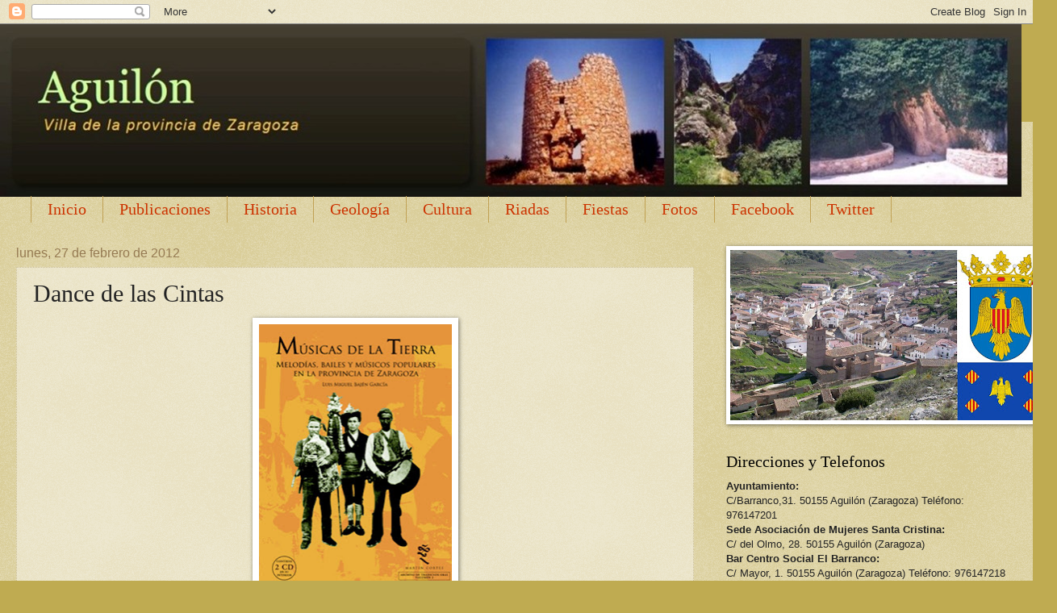

--- FILE ---
content_type: text/html; charset=UTF-8
request_url: http://candeaguilon.blogspot.com/2012/02/dance-de-las-cintas.html
body_size: 15496
content:
<!DOCTYPE html>
<html class='v2' dir='ltr' lang='es'>
<head>
<link href='https://www.blogger.com/static/v1/widgets/335934321-css_bundle_v2.css' rel='stylesheet' type='text/css'/>
<meta content='width=1100' name='viewport'/>
<meta content='text/html; charset=UTF-8' http-equiv='Content-Type'/>
<meta content='blogger' name='generator'/>
<link href='http://candeaguilon.blogspot.com/favicon.ico' rel='icon' type='image/x-icon'/>
<link href='http://candeaguilon.blogspot.com/2012/02/dance-de-las-cintas.html' rel='canonical'/>
<link rel="alternate" type="application/atom+xml" title="Aguilón - Atom" href="http://candeaguilon.blogspot.com/feeds/posts/default" />
<link rel="alternate" type="application/rss+xml" title="Aguilón - RSS" href="http://candeaguilon.blogspot.com/feeds/posts/default?alt=rss" />
<link rel="service.post" type="application/atom+xml" title="Aguilón - Atom" href="https://www.blogger.com/feeds/1447747432802124380/posts/default" />

<link rel="alternate" type="application/atom+xml" title="Aguilón - Atom" href="http://candeaguilon.blogspot.com/feeds/3330317836163961196/comments/default" />
<!--Can't find substitution for tag [blog.ieCssRetrofitLinks]-->
<link href='http://3.bp.blogspot.com/-O56snzse8iE/T0Ig2rw17vI/AAAAAAAAACY/SbWgP7Hba3g/s320/cintas.jpg' rel='image_src'/>
<meta content='http://candeaguilon.blogspot.com/2012/02/dance-de-las-cintas.html' property='og:url'/>
<meta content='Dance de las Cintas' property='og:title'/>
<meta content='Aguilón Villa de la Provincia de Zaragoza.
Publicaciones sobre su historia, cultura y acontecimientos relacionados con el municipio.' property='og:description'/>
<meta content='http://3.bp.blogspot.com/-O56snzse8iE/T0Ig2rw17vI/AAAAAAAAACY/SbWgP7Hba3g/w1200-h630-p-k-no-nu/cintas.jpg' property='og:image'/>
<title>Aguilón: Dance de las Cintas</title>
<style id='page-skin-1' type='text/css'><!--
/*
-----------------------------------------------
Blogger Template Style
Name:     Watermark
Designer: Blogger
URL:      www.blogger.com
----------------------------------------------- */
/* Use this with templates/1ktemplate-*.html */
/* Content
----------------------------------------------- */
body {
font: normal normal 14px Arial, Tahoma, Helvetica, FreeSans, sans-serif;
color: #232323;
background: #bfab51 url(https://resources.blogblog.com/blogblog/data/1kt/watermark/body_background_birds.png) repeat scroll top left;
}
html body .content-outer {
min-width: 0;
max-width: 100%;
width: 100%;
}
.content-outer {
font-size: 92%;
}
a:link {
text-decoration:none;
color: #c64600;
}
a:visited {
text-decoration:none;
color: #933d20;
}
a:hover {
text-decoration:underline;
color: #fb4c00;
}
.body-fauxcolumns .cap-top {
margin-top: 30px;
background: #bfab51 none no-repeat scroll center center;
height: 121px;
}
.content-inner {
padding: 0;
}
/* Header
----------------------------------------------- */
.header-inner .Header .titlewrapper,
.header-inner .Header .descriptionwrapper {
padding-left: 20px;
padding-right: 20px;
}
.Header h1 {
font: normal normal 60px Georgia, Utopia, 'Palatino Linotype', Palatino, serif;
color: #ffffff;
text-shadow: 2px 2px rgba(0, 0, 0, .1);
}
.Header h1 a {
color: #ffffff;
}
.Header .description {
font-size: 140%;
color: #967b53;
}
/* Tabs
----------------------------------------------- */
.tabs-inner .section {
margin: 0 20px;
}
.tabs-inner .PageList, .tabs-inner .LinkList, .tabs-inner .Labels {
margin-left: -11px;
margin-right: -11px;
background-color: transparent;
border-top: 0 solid #ffffff;
border-bottom: 0 solid #ffffff;
-moz-box-shadow: 0 0 0 rgba(0, 0, 0, .3);
-webkit-box-shadow: 0 0 0 rgba(0, 0, 0, .3);
-goog-ms-box-shadow: 0 0 0 rgba(0, 0, 0, .3);
box-shadow: 0 0 0 rgba(0, 0, 0, .3);
}
.tabs-inner .PageList .widget-content,
.tabs-inner .LinkList .widget-content,
.tabs-inner .Labels .widget-content {
margin: -3px -11px;
background: transparent none  no-repeat scroll right;
}
.tabs-inner .widget ul {
padding: 2px 25px;
max-height: 34px;
background: transparent none no-repeat scroll left;
}
.tabs-inner .widget li {
border: none;
}
.tabs-inner .widget li a {
display: inline-block;
padding: .25em 1em;
font: normal normal 20px Georgia, Utopia, 'Palatino Linotype', Palatino, serif;
color: #cc3300;
border-right: 1px solid #c0a154;
}
.tabs-inner .widget li:first-child a {
border-left: 1px solid #c0a154;
}
.tabs-inner .widget li.selected a, .tabs-inner .widget li a:hover {
color: #000000;
}
/* Headings
----------------------------------------------- */
h2 {
font: normal normal 20px Georgia, Utopia, 'Palatino Linotype', Palatino, serif;
color: #000000;
margin: 0 0 .5em;
}
h2.date-header {
font: normal normal 16px Arial, Tahoma, Helvetica, FreeSans, sans-serif;
color: #967b53;
}
/* Main
----------------------------------------------- */
.main-inner .column-center-inner,
.main-inner .column-left-inner,
.main-inner .column-right-inner {
padding: 0 5px;
}
.main-outer {
margin-top: 0;
background: transparent none no-repeat scroll top left;
}
.main-inner {
padding-top: 30px;
}
.main-cap-top {
position: relative;
}
.main-cap-top .cap-right {
position: absolute;
height: 0;
width: 100%;
bottom: 0;
background: transparent none repeat-x scroll bottom center;
}
.main-cap-top .cap-left {
position: absolute;
height: 245px;
width: 280px;
right: 0;
bottom: 0;
background: transparent none no-repeat scroll bottom left;
}
/* Posts
----------------------------------------------- */
.post-outer {
padding: 15px 20px;
margin: 0 0 25px;
background: transparent url(https://resources.blogblog.com/blogblog/data/1kt/watermark/post_background_birds.png) repeat scroll top left;
_background-image: none;
border: dotted 1px #cbbf97;
-moz-box-shadow: 0 0 0 rgba(0, 0, 0, .1);
-webkit-box-shadow: 0 0 0 rgba(0, 0, 0, .1);
-goog-ms-box-shadow: 0 0 0 rgba(0, 0, 0, .1);
box-shadow: 0 0 0 rgba(0, 0, 0, .1);
}
h3.post-title {
font: normal normal 30px Georgia, Utopia, 'Palatino Linotype', Palatino, serif;
margin: 0;
}
.comments h4 {
font: normal normal 30px Georgia, Utopia, 'Palatino Linotype', Palatino, serif;
margin: 1em 0 0;
}
.post-body {
font-size: 105%;
line-height: 1.5;
position: relative;
}
.post-header {
margin: 0 0 1em;
color: #967b53;
}
.post-footer {
margin: 10px 0 0;
padding: 10px 0 0;
color: #967b53;
border-top: dashed 1px #747474;
}
#blog-pager {
font-size: 140%
}
#comments .comment-author {
padding-top: 1.5em;
border-top: dashed 1px #747474;
background-position: 0 1.5em;
}
#comments .comment-author:first-child {
padding-top: 0;
border-top: none;
}
.avatar-image-container {
margin: .2em 0 0;
}
/* Comments
----------------------------------------------- */
.comments .comments-content .icon.blog-author {
background-repeat: no-repeat;
background-image: url([data-uri]);
}
.comments .comments-content .loadmore a {
border-top: 1px solid #747474;
border-bottom: 1px solid #747474;
}
.comments .continue {
border-top: 2px solid #747474;
}
/* Widgets
----------------------------------------------- */
.widget ul, .widget #ArchiveList ul.flat {
padding: 0;
list-style: none;
}
.widget ul li, .widget #ArchiveList ul.flat li {
padding: .35em 0;
text-indent: 0;
border-top: dashed 1px #747474;
}
.widget ul li:first-child, .widget #ArchiveList ul.flat li:first-child {
border-top: none;
}
.widget .post-body ul {
list-style: disc;
}
.widget .post-body ul li {
border: none;
}
.widget .zippy {
color: #747474;
}
.post-body img, .post-body .tr-caption-container, .Profile img, .Image img,
.BlogList .item-thumbnail img {
padding: 5px;
background: #fff;
-moz-box-shadow: 1px 1px 5px rgba(0, 0, 0, .5);
-webkit-box-shadow: 1px 1px 5px rgba(0, 0, 0, .5);
-goog-ms-box-shadow: 1px 1px 5px rgba(0, 0, 0, .5);
box-shadow: 1px 1px 5px rgba(0, 0, 0, .5);
}
.post-body img, .post-body .tr-caption-container {
padding: 8px;
}
.post-body .tr-caption-container {
color: #333333;
}
.post-body .tr-caption-container img {
padding: 0;
background: transparent;
border: none;
-moz-box-shadow: 0 0 0 rgba(0, 0, 0, .1);
-webkit-box-shadow: 0 0 0 rgba(0, 0, 0, .1);
-goog-ms-box-shadow: 0 0 0 rgba(0, 0, 0, .1);
box-shadow: 0 0 0 rgba(0, 0, 0, .1);
}
/* Footer
----------------------------------------------- */
.footer-outer {
color:#cbbf97;
background: #000000 url(https://resources.blogblog.com/blogblog/data/1kt/watermark/body_background_navigator.png) repeat scroll top left;
}
.footer-outer a {
color: #ff8752;
}
.footer-outer a:visited {
color: #dc6430;
}
.footer-outer a:hover {
color: #ffa675;
}
.footer-outer .widget h2 {
color: #ede1b9;
}
/* Mobile
----------------------------------------------- */
body.mobile  {
background-size: 100% auto;
}
.mobile .body-fauxcolumn-outer {
background: transparent none repeat scroll top left;
}
html .mobile .mobile-date-outer {
border-bottom: none;
background: transparent url(https://resources.blogblog.com/blogblog/data/1kt/watermark/post_background_birds.png) repeat scroll top left;
_background-image: none;
margin-bottom: 10px;
}
.mobile .main-inner .date-outer {
padding: 0;
}
.mobile .main-inner .date-header {
margin: 10px;
}
.mobile .main-cap-top {
z-index: -1;
}
.mobile .content-outer {
font-size: 100%;
}
.mobile .post-outer {
padding: 10px;
}
.mobile .main-cap-top .cap-left {
background: transparent none no-repeat scroll bottom left;
}
.mobile .body-fauxcolumns .cap-top {
margin: 0;
}
.mobile-link-button {
background: transparent url(https://resources.blogblog.com/blogblog/data/1kt/watermark/post_background_birds.png) repeat scroll top left;
}
.mobile-link-button a:link, .mobile-link-button a:visited {
color: #c64600;
}
.mobile-index-date .date-header {
color: #967b53;
}
.mobile-index-contents {
color: #232323;
}
.mobile .tabs-inner .section {
margin: 0;
}
.mobile .tabs-inner .PageList {
margin-left: 0;
margin-right: 0;
}
.mobile .tabs-inner .PageList .widget-content {
margin: 0;
color: #000000;
background: transparent url(https://resources.blogblog.com/blogblog/data/1kt/watermark/post_background_birds.png) repeat scroll top left;
}
.mobile .tabs-inner .PageList .widget-content .pagelist-arrow {
border-left: 1px solid #c0a154;
}

--></style>
<style id='template-skin-1' type='text/css'><!--
body {
min-width: 1280px;
}
.content-outer, .content-fauxcolumn-outer, .region-inner {
min-width: 1280px;
max-width: 1280px;
_width: 1280px;
}
.main-inner .columns {
padding-left: 0;
padding-right: 400px;
}
.main-inner .fauxcolumn-center-outer {
left: 0;
right: 400px;
/* IE6 does not respect left and right together */
_width: expression(this.parentNode.offsetWidth -
parseInt("0") -
parseInt("400px") + 'px');
}
.main-inner .fauxcolumn-left-outer {
width: 0;
}
.main-inner .fauxcolumn-right-outer {
width: 400px;
}
.main-inner .column-left-outer {
width: 0;
right: 100%;
margin-left: -0;
}
.main-inner .column-right-outer {
width: 400px;
margin-right: -400px;
}
#layout {
min-width: 0;
}
#layout .content-outer {
min-width: 0;
width: 800px;
}
#layout .region-inner {
min-width: 0;
width: auto;
}
body#layout div.add_widget {
padding: 8px;
}
body#layout div.add_widget a {
margin-left: 32px;
}
--></style>
<link href='https://www.blogger.com/dyn-css/authorization.css?targetBlogID=1447747432802124380&amp;zx=63c18e12-c404-4e4d-be1b-d4a779f5e512' media='none' onload='if(media!=&#39;all&#39;)media=&#39;all&#39;' rel='stylesheet'/><noscript><link href='https://www.blogger.com/dyn-css/authorization.css?targetBlogID=1447747432802124380&amp;zx=63c18e12-c404-4e4d-be1b-d4a779f5e512' rel='stylesheet'/></noscript>
<meta name='google-adsense-platform-account' content='ca-host-pub-1556223355139109'/>
<meta name='google-adsense-platform-domain' content='blogspot.com'/>

</head>
<body class='loading variant-birds'>
<div class='navbar section' id='navbar' name='Barra de navegación'><div class='widget Navbar' data-version='1' id='Navbar1'><script type="text/javascript">
    function setAttributeOnload(object, attribute, val) {
      if(window.addEventListener) {
        window.addEventListener('load',
          function(){ object[attribute] = val; }, false);
      } else {
        window.attachEvent('onload', function(){ object[attribute] = val; });
      }
    }
  </script>
<div id="navbar-iframe-container"></div>
<script type="text/javascript" src="https://apis.google.com/js/platform.js"></script>
<script type="text/javascript">
      gapi.load("gapi.iframes:gapi.iframes.style.bubble", function() {
        if (gapi.iframes && gapi.iframes.getContext) {
          gapi.iframes.getContext().openChild({
              url: 'https://www.blogger.com/navbar/1447747432802124380?po\x3d3330317836163961196\x26origin\x3dhttp://candeaguilon.blogspot.com',
              where: document.getElementById("navbar-iframe-container"),
              id: "navbar-iframe"
          });
        }
      });
    </script><script type="text/javascript">
(function() {
var script = document.createElement('script');
script.type = 'text/javascript';
script.src = '//pagead2.googlesyndication.com/pagead/js/google_top_exp.js';
var head = document.getElementsByTagName('head')[0];
if (head) {
head.appendChild(script);
}})();
</script>
</div></div>
<div class='body-fauxcolumns'>
<div class='fauxcolumn-outer body-fauxcolumn-outer'>
<div class='cap-top'>
<div class='cap-left'></div>
<div class='cap-right'></div>
</div>
<div class='fauxborder-left'>
<div class='fauxborder-right'></div>
<div class='fauxcolumn-inner'>
</div>
</div>
<div class='cap-bottom'>
<div class='cap-left'></div>
<div class='cap-right'></div>
</div>
</div>
</div>
<div class='content'>
<div class='content-fauxcolumns'>
<div class='fauxcolumn-outer content-fauxcolumn-outer'>
<div class='cap-top'>
<div class='cap-left'></div>
<div class='cap-right'></div>
</div>
<div class='fauxborder-left'>
<div class='fauxborder-right'></div>
<div class='fauxcolumn-inner'>
</div>
</div>
<div class='cap-bottom'>
<div class='cap-left'></div>
<div class='cap-right'></div>
</div>
</div>
</div>
<div class='content-outer'>
<div class='content-cap-top cap-top'>
<div class='cap-left'></div>
<div class='cap-right'></div>
</div>
<div class='fauxborder-left content-fauxborder-left'>
<div class='fauxborder-right content-fauxborder-right'></div>
<div class='content-inner'>
<header>
<div class='header-outer'>
<div class='header-cap-top cap-top'>
<div class='cap-left'></div>
<div class='cap-right'></div>
</div>
<div class='fauxborder-left header-fauxborder-left'>
<div class='fauxborder-right header-fauxborder-right'></div>
<div class='region-inner header-inner'>
<div class='header section' id='header' name='Cabecera'><div class='widget Header' data-version='1' id='Header1'>
<div id='header-inner'>
<a href='http://candeaguilon.blogspot.com/' style='display: block'>
<img alt='Aguilón' height='214px; ' id='Header1_headerimg' src='http://4.bp.blogspot.com/-TvDyjYll2Yo/T0opBhH9IVI/AAAAAAAAADQ/tkqNJoknS9o/s1600/blog.jpg' style='display: block' width='1266px; '/>
</a>
</div>
</div></div>
</div>
</div>
<div class='header-cap-bottom cap-bottom'>
<div class='cap-left'></div>
<div class='cap-right'></div>
</div>
</div>
</header>
<div class='tabs-outer'>
<div class='tabs-cap-top cap-top'>
<div class='cap-left'></div>
<div class='cap-right'></div>
</div>
<div class='fauxborder-left tabs-fauxborder-left'>
<div class='fauxborder-right tabs-fauxborder-right'></div>
<div class='region-inner tabs-inner'>
<div class='tabs section' id='crosscol' name='Multicolumnas'><div class='widget PageList' data-version='1' id='PageList1'>
<h2>Páginas</h2>
<div class='widget-content'>
<ul>
<li>
<a href='http://candeaguilon.blogspot.com/p/inicio.html'>Inicio</a>
</li>
<li>
<a href='http://candeaguilon.blogspot.com/'>Publicaciones</a>
</li>
<li>
<a href='http://candeaguilon.blogspot.com/p/historia.html'>Historia</a>
</li>
<li>
<a href='http://candeaguilon.blogspot.com/p/geologia.html'>Geología</a>
</li>
<li>
<a href='http://candeaguilon.blogspot.com/p/cultura.html'>Cultura</a>
</li>
<li>
<a href='http://candeaguilon.blogspot.com/p/riadas.html'>Riadas</a>
</li>
<li>
<a href='http://candeaguilon.blogspot.com/p/fiestas.html'>Fiestas</a>
</li>
<li>
<a href='https://picasaweb.google.com/105439172622565281309/ImagenesDeAguilonDeMiPaginaWeb?noredirect=1'>Fotos</a>
</li>
<li>
<a href='http://www.facebook.com/pages/Aguil%C3%B3n/239325629448880'>Facebook</a>
</li>
<li>
<a href='http://twitter.com/Candeaguilon'>Twitter</a>
</li>
</ul>
<div class='clear'></div>
</div>
</div></div>
<div class='tabs no-items section' id='crosscol-overflow' name='Cross-Column 2'></div>
</div>
</div>
<div class='tabs-cap-bottom cap-bottom'>
<div class='cap-left'></div>
<div class='cap-right'></div>
</div>
</div>
<div class='main-outer'>
<div class='main-cap-top cap-top'>
<div class='cap-left'></div>
<div class='cap-right'></div>
</div>
<div class='fauxborder-left main-fauxborder-left'>
<div class='fauxborder-right main-fauxborder-right'></div>
<div class='region-inner main-inner'>
<div class='columns fauxcolumns'>
<div class='fauxcolumn-outer fauxcolumn-center-outer'>
<div class='cap-top'>
<div class='cap-left'></div>
<div class='cap-right'></div>
</div>
<div class='fauxborder-left'>
<div class='fauxborder-right'></div>
<div class='fauxcolumn-inner'>
</div>
</div>
<div class='cap-bottom'>
<div class='cap-left'></div>
<div class='cap-right'></div>
</div>
</div>
<div class='fauxcolumn-outer fauxcolumn-left-outer'>
<div class='cap-top'>
<div class='cap-left'></div>
<div class='cap-right'></div>
</div>
<div class='fauxborder-left'>
<div class='fauxborder-right'></div>
<div class='fauxcolumn-inner'>
</div>
</div>
<div class='cap-bottom'>
<div class='cap-left'></div>
<div class='cap-right'></div>
</div>
</div>
<div class='fauxcolumn-outer fauxcolumn-right-outer'>
<div class='cap-top'>
<div class='cap-left'></div>
<div class='cap-right'></div>
</div>
<div class='fauxborder-left'>
<div class='fauxborder-right'></div>
<div class='fauxcolumn-inner'>
</div>
</div>
<div class='cap-bottom'>
<div class='cap-left'></div>
<div class='cap-right'></div>
</div>
</div>
<!-- corrects IE6 width calculation -->
<div class='columns-inner'>
<div class='column-center-outer'>
<div class='column-center-inner'>
<div class='main section' id='main' name='Principal'><div class='widget Blog' data-version='1' id='Blog1'>
<div class='blog-posts hfeed'>

          <div class="date-outer">
        
<h2 class='date-header'><span>lunes, 27 de febrero de 2012</span></h2>

          <div class="date-posts">
        
<div class='post-outer'>
<div class='post hentry uncustomized-post-template' itemprop='blogPost' itemscope='itemscope' itemtype='http://schema.org/BlogPosting'>
<meta content='http://3.bp.blogspot.com/-O56snzse8iE/T0Ig2rw17vI/AAAAAAAAACY/SbWgP7Hba3g/s320/cintas.jpg' itemprop='image_url'/>
<meta content='1447747432802124380' itemprop='blogId'/>
<meta content='3330317836163961196' itemprop='postId'/>
<a name='3330317836163961196'></a>
<h3 class='post-title entry-title' itemprop='name'>
Dance de las Cintas
</h3>
<div class='post-header'>
<div class='post-header-line-1'></div>
</div>
<div class='post-body entry-content' id='post-body-3330317836163961196' itemprop='description articleBody'>
<div class="separator" style="clear: both; text-align: center;">
<a href="http://3.bp.blogspot.com/-O56snzse8iE/T0Ig2rw17vI/AAAAAAAAACY/SbWgP7Hba3g/s1600/cintas.jpg" imageanchor="1" style="margin-left: 1em; margin-right: 1em;"><img border="0" height="320" src="http://3.bp.blogspot.com/-O56snzse8iE/T0Ig2rw17vI/AAAAAAAAACY/SbWgP7Hba3g/s320/cintas.jpg" width="239" /></a></div>
<div class="separator" style="clear: both; text-align: center;">
<br /></div>
<div style="text-align: justify;">
Luis Miguel Bajén, fundador del Archivo de Tradición Oral en Aragón, ha  sacado a la luz el libro "Músicas de la Tierra, melodías, bailes y músicos  populares en la provincia de Zaragoza.</div>
<div style="text-align: justify;">
El libro recupera   tradiciones, como el Dance, de los desparecidos bailes  de las cintas de Aguilón, Fuendetodos, Tosos y Valmadrid.</div>
<div style="text-align: justify;">
LOS DESAPARECIDOS  BAILES DE LAS CINTAS DE AGUILÓN, FUENDETODOS, TOSOS Y VALMADRID </div>
<div style="text-align: justify;">
Conocemos  este peculiar "baile o jota de las cintas" gracias a las noticias de  prensa publicadas a finales del XIX y principios del siglo XX que recogimos  hace unos años en una serie de artículos. Desgraciadamente, no he podido  recabar testimonios orales ni conseguir fotografías del mismo, aunque quizá a  partir de la publicación de estos datos surjan nuevas aportaciones. </div>
<div style="text-align: justify;">
En  Aguilón aparece citado como número de las fiestas de septiembre en 1888  ("el siempre celebrado 'baile de la cinta' en la plaza"), 1899  ("el por aquí tan renombrado 'baile de la cinta' en la plaza del  pueblo") o 1902 ("baile llamado de la cinta, que tiene lugar en la  plaza a las tres de la tarde")'. Tenemos que esperar hasta 1903 para  encontrar una descripción más detallada publicada en un comentario sobre las  fiestas de este pueblo: </div>
<div style="text-align: justify;">
<em>Colocado en  sitio preferente el Ayuntamiento y el clero, dase principio, con la  presentación de los bailadores, mediante un expresivo saludo seguido de una  breve danza. Prosigue a continuación al compás de la jota el baile, por  parejas, ciñendo el uno a la otra sin interrumpir el baile, en los brazos y  cuello, anchas cintas de seda multicolores. Resulta éste un espectáculo agradable  por ser remembranza de los bailes y danzas de otros tiempos. </em></div>
<div style="text-align: justify;">
La  primera referencia a un baile de la cinta en Fuendetodos que encontramos en  nuestra investigación es de 1893. Se trata de un comentario sobre las fiestas  de San Bartolomé: </div>
<div style="text-align: justify;">
<em>Es también muy  curioso el baile de la cinta donde, al compás de la dulzaina y el tamboril,  bailaron la jota varías parejas, distinguiéndose La Chata, una saladísima moza,  y el Pachín, un excelente joven de favorecida musculatura. </em></div>
<div style="text-align: justify;">
De  manera mucho más escueta, "el típico baile de la cinta", es nombrado  en 1909 en otra crónica sobre las fiestas de Fuendetodos. </div>
<div style="text-align: justify;">
En  Tosos se menciona también una &#8220;jota de las cintas" en 1889 y, más detalladamente,  en 1897: </div>
<div style="text-align: justify;">
<em>El día del Santo  Patrón por la tarde se bailó la tradicional jota de las cintas, costumbre  clásica del país, y en medio de un gentío inmenso y una verdadera lluvia de  dulces, lucieron las parejas sus habilidades distinguiéndose, notablemente Dña.  María Serrano. </em></div>
<div style="text-align: justify;">
En  1902 se vuelve a nombrar "el tradicional baile de la cinta&#8221;, a los acordes  de la banda de música de Encinacorba" y en 1910 "el tradicional baile  de la cinta''. En una crónica sobre las fiestas de San Bartolomé de Tosos  publicado por el Heraldo de Aragón en 1906 se describe el baile de la siguiente  forma: </div>
<div style="text-align: justify;">
<em>Termina la  fiesta con el tradicional "baile de la cinta", verificado en la plaza  pública, y en que cada uno de los señores que constituyen el Ayuntamiento  acostumbra a obsequiar con dicho regalo a igual número de doncellas de la  población para que, a presencia de las autoridades y público, la bailen pendiente  del brazo derecho (...), habiendo sido todas ellas obsequiadas por el público  desde los balcones con infinidad de dulces, que fue una lluvia continua, mientras  bailaron dicha cinta, cada una con su respectivo acompañante. </em></div>
<div style="text-align: justify;">
También  se celebra en Valmadrid en 1909, con la peculiaridad de ser bailado por una  sola pareja: </div>
<div style="text-align: justify;">
<em>San Gregorio.  Entre los festejos populares, merece también citarse el clásico baile de la  jota, llamada de la Cinta, que desde tiempo inmemorial viene celebrándose en la  plaza pública y bajo la presidencia del Ayuntamiento; consiste en bailar  solamente una pareja, escogida de antemano, debiendo colocar el mozo a su  compañera, durante cinco o seis canciones y sin cesar de bailar; hermosas  cintas de seda por las muñecas y cuello, lo que por la variedad de los colores  resulta un efecto muy vistoso. </em></div>
<div style='clear: both;'></div>
</div>
<div class='post-footer'>
<div class='post-footer-line post-footer-line-1'>
<span class='post-author vcard'>
Publicado por
<span class='fn' itemprop='author' itemscope='itemscope' itemtype='http://schema.org/Person'>
<meta content='https://www.blogger.com/profile/15631298683174899279' itemprop='url'/>
<a class='g-profile' href='https://www.blogger.com/profile/15631298683174899279' rel='author' title='author profile'>
<span itemprop='name'>Cande</span>
</a>
</span>
</span>
<span class='post-timestamp'>
en
<meta content='http://candeaguilon.blogspot.com/2012/02/dance-de-las-cintas.html' itemprop='url'/>
<a class='timestamp-link' href='http://candeaguilon.blogspot.com/2012/02/dance-de-las-cintas.html' rel='bookmark' title='permanent link'><abbr class='published' itemprop='datePublished' title='2012-02-27T09:00:00+01:00'>9:00</abbr></a>
</span>
<span class='post-comment-link'>
</span>
<span class='post-icons'>
<span class='item-control blog-admin pid-545693704'>
<a href='https://www.blogger.com/post-edit.g?blogID=1447747432802124380&postID=3330317836163961196&from=pencil' title='Editar entrada'>
<img alt='' class='icon-action' height='18' src='https://resources.blogblog.com/img/icon18_edit_allbkg.gif' width='18'/>
</a>
</span>
</span>
<div class='post-share-buttons goog-inline-block'>
<a class='goog-inline-block share-button sb-email' href='https://www.blogger.com/share-post.g?blogID=1447747432802124380&postID=3330317836163961196&target=email' target='_blank' title='Enviar por correo electrónico'><span class='share-button-link-text'>Enviar por correo electrónico</span></a><a class='goog-inline-block share-button sb-blog' href='https://www.blogger.com/share-post.g?blogID=1447747432802124380&postID=3330317836163961196&target=blog' onclick='window.open(this.href, "_blank", "height=270,width=475"); return false;' target='_blank' title='Escribe un blog'><span class='share-button-link-text'>Escribe un blog</span></a><a class='goog-inline-block share-button sb-twitter' href='https://www.blogger.com/share-post.g?blogID=1447747432802124380&postID=3330317836163961196&target=twitter' target='_blank' title='Compartir en X'><span class='share-button-link-text'>Compartir en X</span></a><a class='goog-inline-block share-button sb-facebook' href='https://www.blogger.com/share-post.g?blogID=1447747432802124380&postID=3330317836163961196&target=facebook' onclick='window.open(this.href, "_blank", "height=430,width=640"); return false;' target='_blank' title='Compartir con Facebook'><span class='share-button-link-text'>Compartir con Facebook</span></a><a class='goog-inline-block share-button sb-pinterest' href='https://www.blogger.com/share-post.g?blogID=1447747432802124380&postID=3330317836163961196&target=pinterest' target='_blank' title='Compartir en Pinterest'><span class='share-button-link-text'>Compartir en Pinterest</span></a>
</div>
</div>
<div class='post-footer-line post-footer-line-2'>
<span class='post-labels'>
</span>
</div>
<div class='post-footer-line post-footer-line-3'>
<span class='post-location'>
</span>
</div>
</div>
</div>
<div class='comments' id='comments'>
<a name='comments'></a>
<h4>No hay comentarios:</h4>
<div id='Blog1_comments-block-wrapper'>
<dl class='avatar-comment-indent' id='comments-block'>
</dl>
</div>
<p class='comment-footer'>
<div class='comment-form'>
<a name='comment-form'></a>
<h4 id='comment-post-message'>Publicar un comentario</h4>
<p>
</p>
<a href='https://www.blogger.com/comment/frame/1447747432802124380?po=3330317836163961196&hl=es&saa=85391&origin=http://candeaguilon.blogspot.com' id='comment-editor-src'></a>
<iframe allowtransparency='true' class='blogger-iframe-colorize blogger-comment-from-post' frameborder='0' height='410px' id='comment-editor' name='comment-editor' src='' width='100%'></iframe>
<script src='https://www.blogger.com/static/v1/jsbin/2830521187-comment_from_post_iframe.js' type='text/javascript'></script>
<script type='text/javascript'>
      BLOG_CMT_createIframe('https://www.blogger.com/rpc_relay.html');
    </script>
</div>
</p>
</div>
</div>

        </div></div>
      
</div>
<div class='blog-pager' id='blog-pager'>
<span id='blog-pager-newer-link'>
<a class='blog-pager-newer-link' href='http://candeaguilon.blogspot.com/2012/02/cueva-onsa-cueva-del-pantano.html' id='Blog1_blog-pager-newer-link' title='Entrada más reciente'>Entrada más reciente</a>
</span>
<span id='blog-pager-older-link'>
<a class='blog-pager-older-link' href='http://candeaguilon.blogspot.com/2012/02/yacimiento-de-vertebrados-del.html' id='Blog1_blog-pager-older-link' title='Entrada antigua'>Entrada antigua</a>
</span>
<a class='home-link' href='http://candeaguilon.blogspot.com/'>Inicio</a>
</div>
<div class='clear'></div>
<div class='post-feeds'>
<div class='feed-links'>
Suscribirse a:
<a class='feed-link' href='http://candeaguilon.blogspot.com/feeds/3330317836163961196/comments/default' target='_blank' type='application/atom+xml'>Enviar comentarios (Atom)</a>
</div>
</div>
</div></div>
</div>
</div>
<div class='column-left-outer'>
<div class='column-left-inner'>
<aside>
</aside>
</div>
</div>
<div class='column-right-outer'>
<div class='column-right-inner'>
<aside>
<div class='sidebar section' id='sidebar-right-1'><div class='widget Image' data-version='1' id='Image1'>
<div class='widget-content'>
<img alt='' height='211' id='Image1_img' src='http://2.bp.blogspot.com/-S7bEV_z9VPs/T0pgGp1TvMI/AAAAAAAAAD0/XhqYcWkwKdA/s390/presentacion.jpg' width='390'/>
<br/>
</div>
<div class='clear'></div>
</div><div class='widget Text' data-version='1' id='Text1'>
<h2 class='title'>Direcciones y Telefonos</h2>
<div class='widget-content'>
<strong>Ayuntamiento:</strong><br/>C/Barranco,31. 50155 Aguilón (Zaragoza) Teléfono: 976147201<br/><strong>Sede Asociación de Mujeres Santa Cristina:<br/></strong>C/ del Olmo, 28. 50155 Aguilón (Zaragoza)<br/><strong>Bar Centro Social El Barranco:<br/></strong>C/ Mayor, 1. 50155 Aguilón (Zaragoza) Teléfono: 976147218<br/>
</div>
<div class='clear'></div>
</div><div class='widget Text' data-version='1' id='Text4'>
<h2 class='title'>Como llegar</h2>
<div class='widget-content'>
La  mejor ruta es de Zaragoza a Muel, por la N-330. En Muel nos desviamos y cogemos la  carretera A-1101 dirección Villanueva de Huerva y, en Villanueva tomar el  desvío a la izquierda para seguir por la misma A-1101 pero dirección Herrera de  los Navarros.     <br/>
</div>
<div class='clear'></div>
</div><div class='widget Image' data-version='1' id='Image2'>
<div class='widget-content'>
<img alt='' height='241' id='Image2_img' src='http://1.bp.blogspot.com/-JluxJ60gyTk/T0pqNE-YncI/AAAAAAAAAFI/_GIxUSlSbN8/s390/llegar.jpg' width='208'/>
<br/>
</div>
<div class='clear'></div>
</div><div class='widget Text' data-version='1' id='Text3'>
<h2 class='title'>Fiestas Tradicionales</h2>
<div class='widget-content'>
<strong>Semana Santa</strong><br/>El Domingo de  Pascua, al hacer de día, se realiza la procesión del Encuentro, dividida en 2 grupos, el cura bajo  palio acompañado de las personas más mayores por un lado y la Virgen María con los quintos por otro lado. La procesión es  acompañada por banderas y estandartes y tres niñas vestidas de Virgen María.<br/>El Lunes de Pascua se realiza  la romería hasta la ermita de San Cristóbal donde participaron en una misa tras la que el párroco lleva a cabo la "bendición del término". Tras la misa los vecinos y visitantes se trasladan hasta las eras y allí comparten un aperitivo en el que cada uno aporta lo que puede: vino, tortas, buñuelos, etc... Después, ya hacía mediodía, las cuadrillas de amigos o familias buscaron un sitio donde disfrutar de una comida a base de rancho, migas, carne, etc...<br/><br/><strong>San Isidro</strong><br/>El día de San Isidro se acude  en romería a la ermita de Santa Cristina por la mañana, donde se celebra la  misa. Por la tarde los agricultores preparan una merienda para todo el pueblo  en la que se asan costillas, morcillas, chorizos, etc.<br/><br/><strong>La Semana Cultural</strong><br/>Se realiza a finales de Julio y esta compuesta por un intenso menu cultural con actos variados donde destacan El Teatro y El Concurso de Marmitaco.<br/><br/><strong>Fiestas Patronales</strong><br/>La celebración de la fiestas patronales en honor de San  Pedro y Santa Cristina es el 15 de Agosto.<br/>
</div>
<div class='clear'></div>
</div><div class='widget FeaturedPost' data-version='1' id='FeaturedPost1'>
<h2 class='title'>Última Publicación</h2>
<div class='post-summary'>
<h3><a href='http://candeaguilon.blogspot.com/2021/10/conmemoracion-del-centenario-de-la.html'>Conmemoración del Centenario de la Riada de 1921</a></h3>
<p>
Los días 18 y 19 de septiembre, Aguilón conmemoro el centenario de la riada que arrasó el pueblo el 20 de septiembre de 1921. El pueblo quis...
</p>
<img class='image' src='https://lh3.googleusercontent.com/-j29pFuq2AII/YV3YCc5ZYPI/AAAAAAAAEk4/b8aiXr2gVWsCgmjrKrRwp4w2SkmsbkHjACLcBGAsYHQ/w564-h375/Sin%2Bt%25C3%25ADtulo-1.jpg'/>
</div>
<style type='text/css'>
    .image {
      width: 100%;
    }
  </style>
<div class='clear'></div>
</div><div class='widget PopularPosts' data-version='1' id='PopularPosts1'>
<h2>Publicaciones</h2>
<div class='widget-content popular-posts'>
<ul>
<li>
<div class='item-content'>
<div class='item-thumbnail'>
<a href='http://candeaguilon.blogspot.com/2012/02/cueva-onsa-cueva-del-pantano.html' target='_blank'>
<img alt='' border='0' src='http://2.bp.blogspot.com/-dXGReA8hEkc/T0E8tII1XfI/AAAAAAAAACA/FxRZne_X_6w/w72-h72-p-k-no-nu/cueva3.JPG'/>
</a>
</div>
<div class='item-title'><a href='http://candeaguilon.blogspot.com/2012/02/cueva-onsa-cueva-del-pantano.html'>Cueva Onsa (Cueva del Pantano)</a></div>
<div class='item-snippet'>    Esta pequeña cueva se encuentra en Aguilón al sur de la provincia de Zaragoza, en unas pequeñas estribaciones montañosas del Sistema Ibé...</div>
</div>
<div style='clear: both;'></div>
</li>
<li>
<div class='item-content'>
<div class='item-thumbnail'>
<a href='http://candeaguilon.blogspot.com/2013/08/rincones-de-aguilon_27.html' target='_blank'>
<img alt='' border='0' src='https://lh3.googleusercontent.com/blogger_img_proxy/AEn0k_ticM4TSB8auRQD1iPP8KtEFpg3GJ3zek-b_YhBMUF3H5ysLUL3jmwLIokGqemNqZoT8Luo4oyhpGF4bITInn7TKmp419QPuJVyX-E=w72-h72-n-k-no-nu'/>
</a>
</div>
<div class='item-title'><a href='http://candeaguilon.blogspot.com/2013/08/rincones-de-aguilon_27.html'>Rincones de Aguilón</a></div>
<div class='item-snippet'>   Realizado por Susana Mainar</div>
</div>
<div style='clear: both;'></div>
</li>
<li>
<div class='item-content'>
<div class='item-thumbnail'>
<a href='http://candeaguilon.blogspot.com/2013/08/fiestas-de-aguilon-2013-enviado-por.html' target='_blank'>
<img alt='' border='0' src='https://lh3.googleusercontent.com/blogger_img_proxy/AEn0k_t2Qin7GgNRaXu-yqvxGMmtEF5zzronAH2URAfv9Q6p6Vw0bp99T9Ke6tLPGucxzeHgP_vJciyDBgCy7FM6wDb5-holkj6rx14QLw=w72-h72-n-k-no-nu'/>
</a>
</div>
<div class='item-title'><a href='http://candeaguilon.blogspot.com/2013/08/fiestas-de-aguilon-2013-enviado-por.html'>Fiestas de Aguilón 2013</a></div>
<div class='item-snippet'>     Realizado por Susana Mainar   </div>
</div>
<div style='clear: both;'></div>
</li>
<li>
<div class='item-content'>
<div class='item-thumbnail'>
<a href='http://candeaguilon.blogspot.com/2012/02/dance-de-las-cintas.html' target='_blank'>
<img alt='' border='0' src='http://3.bp.blogspot.com/-O56snzse8iE/T0Ig2rw17vI/AAAAAAAAACY/SbWgP7Hba3g/w72-h72-p-k-no-nu/cintas.jpg'/>
</a>
</div>
<div class='item-title'><a href='http://candeaguilon.blogspot.com/2012/02/dance-de-las-cintas.html'>Dance de las Cintas</a></div>
<div class='item-snippet'>     Luis Miguel Bajén, fundador del Archivo de Tradición Oral en Aragón, ha  sacado a la luz el libro &quot;Músicas de la Tierra, melodías,...</div>
</div>
<div style='clear: both;'></div>
</li>
<li>
<div class='item-content'>
<div class='item-thumbnail'>
<a href='http://candeaguilon.blogspot.com/2015/03/las-ermitas-de-aguilon.html' target='_blank'>
<img alt='' border='0' src='http://1.bp.blogspot.com/-34wL4bRsVh4/VQ79L1i_AfI/AAAAAAAAAoc/Ygqmtkseck4/w72-h72-p-k-no-nu/1333964963206.jpg'/>
</a>
</div>
<div class='item-title'><a href='http://candeaguilon.blogspot.com/2015/03/las-ermitas-de-aguilon.html'>Las Ermitas de Aguilón</a></div>
<div class='item-snippet'>                San Cristóbal, en el siglo XVI ya se decía que &#8220;era muy antigua&#8221;. El primer documento en que aparece es en 1543, en &#8220;Visitas...</div>
</div>
<div style='clear: both;'></div>
</li>
<li>
<div class='item-content'>
<div class='item-thumbnail'>
<a href='http://candeaguilon.blogspot.com/2013/05/nuevas-escuelas.html' target='_blank'>
<img alt='' border='0' src='http://4.bp.blogspot.com/-UzUH8Lu2ya4/UZpI5MChOWI/AAAAAAAAAbs/UKPLFB-kUsk/w72-h72-p-k-no-nu/escuelas+2.jpg'/>
</a>
</div>
<div class='item-title'><a href='http://candeaguilon.blogspot.com/2013/05/nuevas-escuelas.html'>Nuevas escuelas</a></div>
<div class='item-snippet'>     Aguilón: Nuevas escuelas   Artículo publicado en Heraldo de Aragón   22 Abril de 1915&#160;   Nada más grato para mí que hablar de algo que ...</div>
</div>
<div style='clear: both;'></div>
</li>
<li>
<div class='item-content'>
<div class='item-thumbnail'>
<a href='http://candeaguilon.blogspot.com/2013/08/aguilon-senorio-o-realengo.html' target='_blank'>
<img alt='' border='0' src='http://2.bp.blogspot.com/-PXGM1QORiGk/Uhd8CGjUAFI/AAAAAAAAAdA/hpb9i5HFRWI/w72-h72-p-k-no-nu/Aguil%C3%B3n+28.01.1524.jpg'/>
</a>
</div>
<div class='item-title'><a href='http://candeaguilon.blogspot.com/2013/08/aguilon-senorio-o-realengo.html'>Aguilón señorio o realengo</a></div>
<div class='item-snippet'>    Albarán de Blasco Fernández de Heredia, Señor de Aguilón de &#160;20-06-1414                          Tierras de&#160;señorío, tierras de realengo...</div>
</div>
<div style='clear: both;'></div>
</li>
<li>
<div class='item-content'>
<div class='item-thumbnail'>
<a href='http://candeaguilon.blogspot.com/2012/02/villancico-de-aguilon.html' target='_blank'>
<img alt='' border='0' src='http://2.bp.blogspot.com/-XxfCdSDQEWU/UheCshTr5EI/AAAAAAAAAdU/t_Zl5RLVG2M/w72-h72-p-k-no-nu/Proyecto1.jpg'/>
</a>
</div>
<div class='item-title'><a href='http://candeaguilon.blogspot.com/2012/02/villancico-de-aguilon.html'>Villancico de Aguilón</a></div>
<div class='item-snippet'>     La Orquestina del Fabirol ha decidido rescatar en su disco-libro &quot;La Navidad en Aragón&quot; tradiciones aragonesas navideñas.   L...</div>
</div>
<div style='clear: both;'></div>
</li>
<li>
<div class='item-content'>
<div class='item-thumbnail'>
<a href='http://candeaguilon.blogspot.com/2012/02/yacimiento-de-vertebrados-del.html' target='_blank'>
<img alt='' border='0' src='http://2.bp.blogspot.com/-uc_zoC0450s/T0IjFu9yAQI/AAAAAAAAACg/9x80tOM8O8o/w72-h72-p-k-no-nu/cuaternario.jpg'/>
</a>
</div>
<div class='item-title'><a href='http://candeaguilon.blogspot.com/2012/02/yacimiento-de-vertebrados-del.html'>Yacimiento de vertebrados del Cuaternario</a></div>
<div class='item-snippet'>    Edad: Pleistoceno Superior   Tipo de hallazgos: Huesos fósiles   Organismos: Ciervos, cabras, corzos, caballos, osos, grandes felinos, h...</div>
</div>
<div style='clear: both;'></div>
</li>
<li>
<div class='item-content'>
<div class='item-thumbnail'>
<a href='http://candeaguilon.blogspot.com/2017/01/guerrilleros.html' target='_blank'>
<img alt='' border='0' src='https://1.bp.blogspot.com/-jLe4s-OlnPE/WHS34iWSV5I/AAAAAAAABOA/KtDEXyLIo9ULU5qCEks5gintMk7T1CfFgCLcB/w72-h72-p-k-no-nu/los%2Bguerrilleros.jpg'/>
</a>
</div>
<div class='item-title'><a href='http://candeaguilon.blogspot.com/2017/01/guerrilleros.html'>Guerrilleros</a></div>
<div class='item-snippet'>               En los años de la Guerra de la Independencia &#8220;la guerrilla&#8221;  constituyó un modo de vida que llego a ser muy general en el med...</div>
</div>
<div style='clear: both;'></div>
</li>
</ul>
<div class='clear'></div>
</div>
</div><div class='widget LinkList' data-version='1' id='LinkList1'>
<h2>Artículos en pdf</h2>
<div class='widget-content'>
<ul>
<li><a href='https://drive.google.com/file/d/1nCj3joYOpK9mOuTVwbVuUO04bpFoCU64/view?usp=sharing'>CULTURA - Centenario de la riada</a></li>
<li><a href='https://drive.google.com/open?id=0B1_RQYmt1i1ReXVoSVR3aDhhYVE&authuser=0'>CULTURA - El Dance de las Cintas</a></li>
<li><a href='https://drive.google.com/open?id=0B1_RQYmt1i1RcUR1VEt5eUtqMUU&authuser=0'>CULTURA - El Villancico de Aguilón</a></li>
<li><a href='https://drive.google.com/file/d/1IWSzmdcRmtxB1sBnQ6Y6mNXQyfD1FhMf/view?usp=sharing'>GEOLOGÍA Y PALEONTOLOGÍA  - El poblamiento Neanderthal</a></li>
<li><a href='https://drive.google.com/open?id=0B1_RQYmt1i1Rekc5NWQ1aFFoSG8&authuser=0'>GEOLOGÍA Y PALEONTOLOGÍA - Cuevas y simas</a></li>
<li><a href='https://docs.google.com/file/d/0B1_RQYmt1i1RSHB1Wkt1bzNSNEtRZWM5RnNpSkJEdw/edit'>GEOLOGÍA Y PALEONTOLOGÍA - Posibilidades didácticas del barranco de Aguilón</a></li>
<li><a href='https://drive.google.com/file/d/0B1_RQYmt1i1RX2s1RlVDQlJueUE/view?usp=sharing&resourcekey=0-O0Mn5coP1FE8MX_6Zjp9ZQ'>GEOLOGÍA Y PALEONTOLOGÍA - Yacimiento de vertebrados del Cuaternario</a></li>
<li><a href='https://drive.google.com/open?id=0B1_RQYmt1i1RV1pCaEpDcjdnRHM&authuser=0'>HISTORIA - Alcañiz de la Huerva</a></li>
<li><a href='https://drive.google.com/open?id=0B1_RQYmt1i1RVjliOERWNS13MEk&authuser=0'>HISTORIA - Arciprestazgo de Belchite</a></li>
<li><a href='https://drive.google.com/open?id=0B1_RQYmt1i1RTGx0QkJGZlVfdTg&authuser=0'>HISTORIA - Comunidad de Aldeas de Daroca</a></li>
<li><a href='https://drive.google.com/open?id=0B1_RQYmt1i1RQ0poNnZJbEpBWTA&authuser=0'>HISTORIA - El antiguo retablo de Aguilón</a></li>
<li><a href='https://drive.google.com/open?id=0B1_RQYmt1i1RNWw0UExPdWZ0VWs&authuser=0'>HISTORIA - El Castillo de la Casaza</a></li>
<li><a href='https://drive.google.com/open?id=0B1_RQYmt1i1RcXAxNC1NNXlmSk0&authuser=0'>HISTORIA - El molino de viento</a></li>
<li><a href='https://drive.google.com/file/d/1phjHmK6c3zjmbTs9HiCc1MfDgwLor5n_/view?usp=sharing'>HISTORIA - El pantano de las Torcas</a></li>
<li><a href='https://drive.google.com/open?id=0B1_RQYmt1i1RTTFxeXdFTGV1SW8&authuser=0'>HISTORIA - El Piquete de la Atalaya (Azuara)</a></li>
<li><a href='https://drive.google.com/open?id=0B1_RQYmt1i1RQmMwTkRmU3BEazA&authuser=0'>HISTORIA - Escudo y Bandera</a></li>
<li><a href='https://drive.google.com/open?id=0B1_RQYmt1i1RcTVwUXAwMWp5MDQ&authuser=0'>HISTORIA - Evolución de la población</a></li>
<li><a href='https://drive.google.com/open?id=0B1_RQYmt1i1RZHpFY252dTZKem8&authuser=0'>HISTORIA - Ferrocarril por Aguilón</a></li>
<li><a href='https://drive.google.com/file/d/1ZnKIlkdGUWOuNqIIVYXPfmZATz360z_7/view?usp=sharing'>HISTORIA - Guerra de la Independencia</a></li>
<li><a href='https://drive.google.com/open?id=0B1_RQYmt1i1RSDQ5bWtsNDdkTzg&authuser=0'>HISTORIA - Guerrilleros</a></li>
<li><a href='https://drive.google.com/open?id=0B1_RQYmt1i1RQWVQSVNIOHdGY00&authuser=0'>HISTORIA - Hidalgos e Infanzones</a></li>
<li><a href='https://drive.google.com/open?id=0B1_RQYmt1i1RaTJhc2M3SngzUDA&authuser=0'>HISTORIA - La Iglesia</a></li>
<li><a href='https://drive.google.com/open?id=0B1_RQYmt1i1RNFdaaFpxTWFQQ1U&authuser=0'>HISTORIA - La Malena (Azuara)</a></li>
<li><a href='https://drive.google.com/open?id=0B1_RQYmt1i1RQ1JSaElmZWJwMHM&authuser=0'>HISTORIA - La Orden del Hospital</a></li>
<li><a href='https://drive.google.com/file/d/1-RclLCKyp5McU9Ru2tA3KluGQ7c9DtG1/view?usp=sharing'>HISTORIA - Las campanas</a></li>
<li><a href='https://drive.google.com/open?id=0B1_RQYmt1i1Rc3lhOXp6SFBRaUU&authuser=0'>HISTORIA - Las Cofradias</a></li>
<li><a href='https://drive.google.com/open?id=0B1_RQYmt1i1RY1FUdDlxdTJVOFE&authuser=0'>HISTORIA - Las Ermitas</a></li>
<li><a href='https://drive.google.com/file/d/0B1_RQYmt1i1RS1NjX1RrTDRFbEk/view?usp=sharing'>HISTORIA - Los Castellares de Herrera</a></li>
<li><a href='https://drive.google.com/file/d/1hruz9hztzkWTS7cwXIUVdpwJnsnEU_yw/view?usp=sharing'>HISTORIA - Los Fernandez de Heredia</a></li>
<li><a href='https://drive.google.com/open?id=0B1_RQYmt1i1Rekg2emE0LUNMOVk&authuser=0'>HISTORIA - Los orígenes del nombre</a></li>
<li><a href='https://drive.google.com/open?id=0B1_RQYmt1i1RSEFVRi1oYVlMUzA&authuser=0'>HISTORIA - Nuevas escuelas</a></li>
<li><a href='https://drive.google.com/open?id=0B1_RQYmt1i1RajhfUEJCbG1pZ00&authuser=0'>HISTORIA - Ramón de Anglesola</a></li>
<li><a href='https://drive.google.com/file/d/1kh-ov7i5E-se93AEWz16p3SZt3-0LWHO/view?usp=sharing'>HISTORIA - Restos Ibericos en la Peña Foradada</a></li>
<li><a href='https://drive.google.com/open?id=0B1_RQYmt1i1Rc1huWWU5MXVVU3M&authuser=0'>HISTORIA - Riada de 1921</a></li>
<li><a href='https://drive.google.com/open?id=0B1_RQYmt1i1RSXNQcE9FN2xjODA&authuser=0'>HISTORIA - San Pedro Arbues</a></li>
<li><a href='https://drive.google.com/open?id=0B1_RQYmt1i1RV3BkSnhzQzgtMnc&authuser=0'>HISTORIA - Santa Cristina</a></li>
<li><a href='https://drive.google.com/open?id=0B1_RQYmt1i1RbmZkLUplcW9pZjQ&authuser=0'>HISTORIA - Sindicato de Oficios Varios</a></li>
<li><a href='https://drive.google.com/open?id=0B1_RQYmt1i1ReHhaYmpsSUtSZk0&authuser=0'>HISTORIA - Título de Villa</a></li>
</ul>
<div class='clear'></div>
</div>
</div></div>
<table border='0' cellpadding='0' cellspacing='0' class='section-columns columns-2'>
<tbody>
<tr>
<td class='first columns-cell'>
<div class='sidebar no-items section' id='sidebar-right-2-1'></div>
</td>
<td class='columns-cell'>
<div class='sidebar no-items section' id='sidebar-right-2-2'></div>
</td>
</tr>
</tbody>
</table>
<div class='sidebar no-items section' id='sidebar-right-3'></div>
</aside>
</div>
</div>
</div>
<div style='clear: both'></div>
<!-- columns -->
</div>
<!-- main -->
</div>
</div>
<div class='main-cap-bottom cap-bottom'>
<div class='cap-left'></div>
<div class='cap-right'></div>
</div>
</div>
<footer>
<div class='footer-outer'>
<div class='footer-cap-top cap-top'>
<div class='cap-left'></div>
<div class='cap-right'></div>
</div>
<div class='fauxborder-left footer-fauxborder-left'>
<div class='fauxborder-right footer-fauxborder-right'></div>
<div class='region-inner footer-inner'>
<div class='foot no-items section' id='footer-1'></div>
<table border='0' cellpadding='0' cellspacing='0' class='section-columns columns-2'>
<tbody>
<tr>
<td class='first columns-cell'>
<div class='foot no-items section' id='footer-2-1'></div>
</td>
<td class='columns-cell'>
<div class='foot no-items section' id='footer-2-2'></div>
</td>
</tr>
</tbody>
</table>
<!-- outside of the include in order to lock Attribution widget -->
<div class='foot section' id='footer-3' name='Pie de página'><div class='widget Attribution' data-version='1' id='Attribution1'>
<div class='widget-content' style='text-align: center;'>
Tema Filigrana. Con la tecnología de <a href='https://www.blogger.com' target='_blank'>Blogger</a>.
</div>
<div class='clear'></div>
</div></div>
</div>
</div>
<div class='footer-cap-bottom cap-bottom'>
<div class='cap-left'></div>
<div class='cap-right'></div>
</div>
</div>
</footer>
<!-- content -->
</div>
</div>
<div class='content-cap-bottom cap-bottom'>
<div class='cap-left'></div>
<div class='cap-right'></div>
</div>
</div>
</div>
<script type='text/javascript'>
    window.setTimeout(function() {
        document.body.className = document.body.className.replace('loading', '');
      }, 10);
  </script>

<script type="text/javascript" src="https://www.blogger.com/static/v1/widgets/2028843038-widgets.js"></script>
<script type='text/javascript'>
window['__wavt'] = 'AOuZoY5QaUyrYyAOZLN7h9KpICGvAun5MQ:1770124771142';_WidgetManager._Init('//www.blogger.com/rearrange?blogID\x3d1447747432802124380','//candeaguilon.blogspot.com/2012/02/dance-de-las-cintas.html','1447747432802124380');
_WidgetManager._SetDataContext([{'name': 'blog', 'data': {'blogId': '1447747432802124380', 'title': 'Aguil\xf3n', 'url': 'http://candeaguilon.blogspot.com/2012/02/dance-de-las-cintas.html', 'canonicalUrl': 'http://candeaguilon.blogspot.com/2012/02/dance-de-las-cintas.html', 'homepageUrl': 'http://candeaguilon.blogspot.com/', 'searchUrl': 'http://candeaguilon.blogspot.com/search', 'canonicalHomepageUrl': 'http://candeaguilon.blogspot.com/', 'blogspotFaviconUrl': 'http://candeaguilon.blogspot.com/favicon.ico', 'bloggerUrl': 'https://www.blogger.com', 'hasCustomDomain': false, 'httpsEnabled': true, 'enabledCommentProfileImages': true, 'gPlusViewType': 'FILTERED_POSTMOD', 'adultContent': false, 'analyticsAccountNumber': '', 'encoding': 'UTF-8', 'locale': 'es', 'localeUnderscoreDelimited': 'es', 'languageDirection': 'ltr', 'isPrivate': false, 'isMobile': false, 'isMobileRequest': false, 'mobileClass': '', 'isPrivateBlog': false, 'isDynamicViewsAvailable': true, 'feedLinks': '\x3clink rel\x3d\x22alternate\x22 type\x3d\x22application/atom+xml\x22 title\x3d\x22Aguil\xf3n - Atom\x22 href\x3d\x22http://candeaguilon.blogspot.com/feeds/posts/default\x22 /\x3e\n\x3clink rel\x3d\x22alternate\x22 type\x3d\x22application/rss+xml\x22 title\x3d\x22Aguil\xf3n - RSS\x22 href\x3d\x22http://candeaguilon.blogspot.com/feeds/posts/default?alt\x3drss\x22 /\x3e\n\x3clink rel\x3d\x22service.post\x22 type\x3d\x22application/atom+xml\x22 title\x3d\x22Aguil\xf3n - Atom\x22 href\x3d\x22https://www.blogger.com/feeds/1447747432802124380/posts/default\x22 /\x3e\n\n\x3clink rel\x3d\x22alternate\x22 type\x3d\x22application/atom+xml\x22 title\x3d\x22Aguil\xf3n - Atom\x22 href\x3d\x22http://candeaguilon.blogspot.com/feeds/3330317836163961196/comments/default\x22 /\x3e\n', 'meTag': '', 'adsenseHostId': 'ca-host-pub-1556223355139109', 'adsenseHasAds': false, 'adsenseAutoAds': false, 'boqCommentIframeForm': true, 'loginRedirectParam': '', 'view': '', 'dynamicViewsCommentsSrc': '//www.blogblog.com/dynamicviews/4224c15c4e7c9321/js/comments.js', 'dynamicViewsScriptSrc': '//www.blogblog.com/dynamicviews/37a6e0839a907093', 'plusOneApiSrc': 'https://apis.google.com/js/platform.js', 'disableGComments': true, 'interstitialAccepted': false, 'sharing': {'platforms': [{'name': 'Obtener enlace', 'key': 'link', 'shareMessage': 'Obtener enlace', 'target': ''}, {'name': 'Facebook', 'key': 'facebook', 'shareMessage': 'Compartir en Facebook', 'target': 'facebook'}, {'name': 'Escribe un blog', 'key': 'blogThis', 'shareMessage': 'Escribe un blog', 'target': 'blog'}, {'name': 'X', 'key': 'twitter', 'shareMessage': 'Compartir en X', 'target': 'twitter'}, {'name': 'Pinterest', 'key': 'pinterest', 'shareMessage': 'Compartir en Pinterest', 'target': 'pinterest'}, {'name': 'Correo electr\xf3nico', 'key': 'email', 'shareMessage': 'Correo electr\xf3nico', 'target': 'email'}], 'disableGooglePlus': true, 'googlePlusShareButtonWidth': 0, 'googlePlusBootstrap': '\x3cscript type\x3d\x22text/javascript\x22\x3ewindow.___gcfg \x3d {\x27lang\x27: \x27es\x27};\x3c/script\x3e'}, 'hasCustomJumpLinkMessage': false, 'jumpLinkMessage': 'Leer m\xe1s', 'pageType': 'item', 'postId': '3330317836163961196', 'postImageThumbnailUrl': 'http://3.bp.blogspot.com/-O56snzse8iE/T0Ig2rw17vI/AAAAAAAAACY/SbWgP7Hba3g/s72-c/cintas.jpg', 'postImageUrl': 'http://3.bp.blogspot.com/-O56snzse8iE/T0Ig2rw17vI/AAAAAAAAACY/SbWgP7Hba3g/s320/cintas.jpg', 'pageName': 'Dance de las Cintas', 'pageTitle': 'Aguil\xf3n: Dance de las Cintas', 'metaDescription': ''}}, {'name': 'features', 'data': {}}, {'name': 'messages', 'data': {'edit': 'Editar', 'linkCopiedToClipboard': 'El enlace se ha copiado en el Portapapeles.', 'ok': 'Aceptar', 'postLink': 'Enlace de la entrada'}}, {'name': 'template', 'data': {'name': 'Watermark', 'localizedName': 'Filigrana', 'isResponsive': false, 'isAlternateRendering': false, 'isCustom': false, 'variant': 'birds', 'variantId': 'birds'}}, {'name': 'view', 'data': {'classic': {'name': 'classic', 'url': '?view\x3dclassic'}, 'flipcard': {'name': 'flipcard', 'url': '?view\x3dflipcard'}, 'magazine': {'name': 'magazine', 'url': '?view\x3dmagazine'}, 'mosaic': {'name': 'mosaic', 'url': '?view\x3dmosaic'}, 'sidebar': {'name': 'sidebar', 'url': '?view\x3dsidebar'}, 'snapshot': {'name': 'snapshot', 'url': '?view\x3dsnapshot'}, 'timeslide': {'name': 'timeslide', 'url': '?view\x3dtimeslide'}, 'isMobile': false, 'title': 'Dance de las Cintas', 'description': 'Aguil\xf3n Villa de la Provincia de Zaragoza.\nPublicaciones sobre su historia, cultura y acontecimientos relacionados con el municipio.', 'featuredImage': 'http://3.bp.blogspot.com/-O56snzse8iE/T0Ig2rw17vI/AAAAAAAAACY/SbWgP7Hba3g/s320/cintas.jpg', 'url': 'http://candeaguilon.blogspot.com/2012/02/dance-de-las-cintas.html', 'type': 'item', 'isSingleItem': true, 'isMultipleItems': false, 'isError': false, 'isPage': false, 'isPost': true, 'isHomepage': false, 'isArchive': false, 'isLabelSearch': false, 'postId': 3330317836163961196}}]);
_WidgetManager._RegisterWidget('_NavbarView', new _WidgetInfo('Navbar1', 'navbar', document.getElementById('Navbar1'), {}, 'displayModeFull'));
_WidgetManager._RegisterWidget('_HeaderView', new _WidgetInfo('Header1', 'header', document.getElementById('Header1'), {}, 'displayModeFull'));
_WidgetManager._RegisterWidget('_PageListView', new _WidgetInfo('PageList1', 'crosscol', document.getElementById('PageList1'), {'title': 'P\xe1ginas', 'links': [{'isCurrentPage': false, 'href': 'http://candeaguilon.blogspot.com/p/inicio.html', 'id': '483068914020261350', 'title': 'Inicio'}, {'isCurrentPage': false, 'href': 'http://candeaguilon.blogspot.com/', 'title': 'Publicaciones'}, {'isCurrentPage': false, 'href': 'http://candeaguilon.blogspot.com/p/historia.html', 'id': '1073419710837818553', 'title': 'Historia'}, {'isCurrentPage': false, 'href': 'http://candeaguilon.blogspot.com/p/geologia.html', 'id': '2905400462521378418', 'title': 'Geolog\xeda'}, {'isCurrentPage': false, 'href': 'http://candeaguilon.blogspot.com/p/cultura.html', 'id': '5763694208511416907', 'title': 'Cultura'}, {'isCurrentPage': false, 'href': 'http://candeaguilon.blogspot.com/p/riadas.html', 'id': '459266391174198746', 'title': 'Riadas'}, {'isCurrentPage': false, 'href': 'http://candeaguilon.blogspot.com/p/fiestas.html', 'id': '3449490075667292023', 'title': 'Fiestas'}, {'isCurrentPage': false, 'href': 'https://picasaweb.google.com/105439172622565281309/ImagenesDeAguilonDeMiPaginaWeb?noredirect\x3d1', 'title': 'Fotos'}, {'isCurrentPage': false, 'href': 'http://www.facebook.com/pages/Aguil%C3%B3n/239325629448880', 'title': 'Facebook'}, {'isCurrentPage': false, 'href': 'http://twitter.com/Candeaguilon', 'title': 'Twitter'}], 'mobile': false, 'showPlaceholder': true, 'hasCurrentPage': false}, 'displayModeFull'));
_WidgetManager._RegisterWidget('_BlogView', new _WidgetInfo('Blog1', 'main', document.getElementById('Blog1'), {'cmtInteractionsEnabled': false, 'lightboxEnabled': true, 'lightboxModuleUrl': 'https://www.blogger.com/static/v1/jsbin/1181830541-lbx__es.js', 'lightboxCssUrl': 'https://www.blogger.com/static/v1/v-css/828616780-lightbox_bundle.css'}, 'displayModeFull'));
_WidgetManager._RegisterWidget('_ImageView', new _WidgetInfo('Image1', 'sidebar-right-1', document.getElementById('Image1'), {'resize': false}, 'displayModeFull'));
_WidgetManager._RegisterWidget('_TextView', new _WidgetInfo('Text1', 'sidebar-right-1', document.getElementById('Text1'), {}, 'displayModeFull'));
_WidgetManager._RegisterWidget('_TextView', new _WidgetInfo('Text4', 'sidebar-right-1', document.getElementById('Text4'), {}, 'displayModeFull'));
_WidgetManager._RegisterWidget('_ImageView', new _WidgetInfo('Image2', 'sidebar-right-1', document.getElementById('Image2'), {'resize': false}, 'displayModeFull'));
_WidgetManager._RegisterWidget('_TextView', new _WidgetInfo('Text3', 'sidebar-right-1', document.getElementById('Text3'), {}, 'displayModeFull'));
_WidgetManager._RegisterWidget('_FeaturedPostView', new _WidgetInfo('FeaturedPost1', 'sidebar-right-1', document.getElementById('FeaturedPost1'), {}, 'displayModeFull'));
_WidgetManager._RegisterWidget('_PopularPostsView', new _WidgetInfo('PopularPosts1', 'sidebar-right-1', document.getElementById('PopularPosts1'), {}, 'displayModeFull'));
_WidgetManager._RegisterWidget('_LinkListView', new _WidgetInfo('LinkList1', 'sidebar-right-1', document.getElementById('LinkList1'), {}, 'displayModeFull'));
_WidgetManager._RegisterWidget('_AttributionView', new _WidgetInfo('Attribution1', 'footer-3', document.getElementById('Attribution1'), {}, 'displayModeFull'));
</script>
</body>
</html>